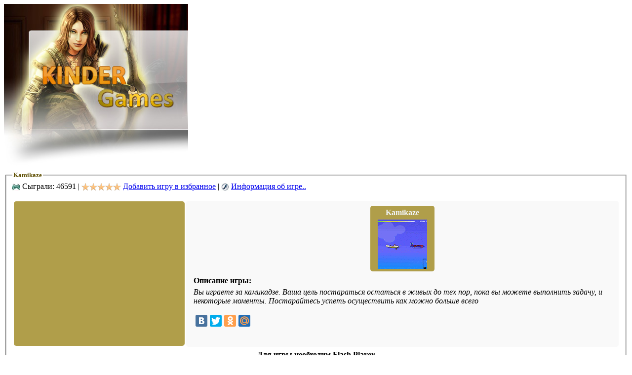

--- FILE ---
content_type: text/html
request_url: http://detskie-igry.kinder-online.ru/igra/913/
body_size: 6958
content:
<!DOCTYPE html PUBLIC "-//W3C//DTD XHTML 1.0 Transitional//EN" "http://www.w3.org/TR/xhtml1/DTD/xhtml1-transitional.dtd">
<html xmlns="http://www.w3.org/1999/xhtml" xml:lang="ru">
<head>
<meta http-equiv="Content-Type" content="text/html; charset=windows-1251" />
<title>Онлайн игра - Kamikaze &raquo; Ролевые ??????? ???? ?????? бесплатно</title>
<meta name="description" content="Вы играете за камикадзе. Ваша цель постараться остаться в живых до тех пор, пока вы можете выполнить задачу, и некоторые моменты. Постарайтесь успеть осуществит" />
<meta name="keywords" content="kamikaze, ???????, детские игры онлайн, играть, онлайн, детские, игрокам, жанров, жанра, бесплатно" />
<meta name="robots" content="all" />
<meta name="revisit-after" content="1 days" />
<link rel="search" type="application/opensearchdescription+xml" href="http://detskie-igry.kinder-online.ru/engine/opensearch.php" title="Детские игры онлайн" />
<script type="text/javascript" src="/engine/classes/min/index.php?charset=windows-1251&amp;g=general&amp;2"></script>
<link rel="stylesheet" type="text/css" href="/engine/classes/min/index.php?f=/templates/games/css/style.css,/templates/games/css/engine.css,/templates/games/css/face.css,/templates/games/css/flash_games.css" />
<script type="text/javascript" src="/engine/classes/min/index.php?charset=windows-1251&amp;f=/templates/games/js/tooltip.js,/templates/games/js/lib.js,/templates/games/js/facebox.js,/templates/games/js/reflection.js,/templates/games/js/swfobject.js"></script>
    <script type="text/javascript">
jQuery(document).ready(function($) {
$('a[rel*=facebox]').facebox({
loading_image : '/templates/games/img/face/loading.gif',
close_image   : '/templates/games/img/face/close.png'
}) 
})
	</script>
    <script type="text/javascript"> 
$(document).ready(function(){
 	 $("ul.topnav li a").mouseover(function() {
		$(this).parent().find("ul.subnav").fadeIn('slow').show(); 
 		$(this).parent().hover(function() {
		}, function(){	
			$(this).parent().find("ul.subnav").fadeOut('slow'); 
		});
		});
		 	 $("ul.topnav li ul li a").mouseover(function() {
		$(this).parent().find("ul.subnav2").fadeIn('slow').show(); 
 		$(this).parent().hover(function() {
		}, function(){	
			$(this).parent().find("ul.subnav2").fadeOut('slow'); 
		});
 		});
});
    </script> 
	<script type="text/javascript"> 
function add_favorite(a) { 
  title=document.title; 
  url=document.location; 
  try { 
    window.external.AddFavorite(url, title); 
  } 
  catch (e) { 
    try { 
      window.sidebar.addPanel(title, url, ""); 
    } 
    catch (e) { 
      if (typeof(opera)=="object") { 
        a.rel="sidebar"; 
        a.title=title; 
        a.url=url; 
        return true; 
      } 
      else { 
        alert('Нажмите Ctrl-D чтобы добавить страницу в закладки'); 
      } 
    } 
  } 
  return false; 
}
	</script> 
	<script type="text/javascript">
$(document).ready(
  function()
  {
      $(".content5 dd:even").addClass("alt");
  }
);
</script>
<script type="text/javascript">
$(document).ready(function() {
	$(".tab_content").hide();
	$("ul.tabs li:first").addClass("active").show();
	$(".tab_content:first").show();
	$("ul.tabs li").click(function() {
		$("ul.tabs li").removeClass("active");
		$(this).addClass("active");
		$(".tab_content").hide();
		var activeTab = $(this).find("a").attr("href");
		$(activeTab).fadeIn();
		return false;
	});
});
</script>
<!-- Yandex.Metrika counter -->
<script type="text/javascript">
    (function(m,e,t,r,i,k,a){
        m[i]=m[i]||function(){(m[i].a=m[i].a||[]).push(arguments)};
        m[i].l=1*new Date();
        for (var j = 0; j < document.scripts.length; j++) {if (document.scripts[j].src === r) { return; }}
        k=e.createElement(t),a=e.getElementsByTagName(t)[0],k.async=1,k.src=r,a.parentNode.insertBefore(k,a)
    })(window, document,'script','https://mc.yandex.ru/metrika/tag.js', 'ym');

    ym(2019811, 'init', {trackHash:true, accurateTrackBounce:true, trackLinks:true});
</script>
<noscript><div><img src="https://mc.yandex.ru/watch/2019811" style="position:absolute; left:-9999px;" alt="" /></div></noscript>
<!-- /Yandex.Metrika counter -->
</head>
<body>
<div id="loading-layer" style="display:none"><div id="loading-layer-text"></div></div>
<script language="javascript" type="text/javascript">
<!--
var dle_root       = '/';
var dle_admin      = '';
var dle_login_hash = '';
var dle_group      = 5;
var dle_skin       = 'games';
var dle_wysiwyg    = 'no';
var quick_wysiwyg  = '0';
var dle_act_lang   = ["Да", "Нет", "Ввод", "Отмена"];
var menu_short     = 'Быстрое редактирование';
var menu_full      = 'Полное редактирование';
var menu_profile   = 'Просмотр профиля';
var menu_send      = 'Отправить сообщение';
var menu_uedit     = 'Админцентр';
var dle_info       = 'Информация';
var dle_confirm    = 'Подтверждение';
var dle_prompt     = 'Ввод информации';
var dle_req_field  = 'Заполните все необходимые поля';
var dle_del_agree  = 'Вы действительно хотите удалить? Данное действие невозможно будет отменить';
var dle_del_news   = 'Удалить новость';
var allow_dle_delete_news   = false;
//-->
</script>
<div class="ult1">
	<div class="st">
			<img src="/templates/games/img/logo.jpg" width="373" height="338" align="left" alt="Детские игры онлайн" /> 
			<div class="favis">
			<div class="carousel main">
<object classid="clsid:D27CDB6E-AE6D-11cf-96B8-444553540000" codebase="http://download.macromedia.com/pub/shockwave/cabs/flash/swflash.cab#version=9,0,0,0" width="550" height="190">
  <param name="movie" value="/templates/games/img/menu.swf" />
  <param name="quality" value="high" />
  <param name="allowFullScreen" value="false" />
  <param name="allowScriptAccess" value="always" />
  <param name="wmode" value="transparent">
  <embed src="/templates/games/img/menu.swf"
         quality="high"
         type="application/x-shockwave-flash"
         WMODE="transparent"
         width="550"
         height="190"
         allowFullScreen="false"
         pluginspage="http://www.macromedia.com/go/getflashplayer"
         allowScriptAccess="always" />
</object>
                   <div class="clear"></div>   
        </div>        
			</div>
	</div><div class="clear"> </div>
</div>
<div class="clear"> </div>
<div class="st">
<div class="content1">
 

<div id='dle-content'><table width="100%" border="0" cellspacing="0" cellpadding="1">
 <tr>
    <td>
		
	
	
      <fieldset class="fs_video"><legend><SPAN style="FONT-SIZE: 10pt; COLOR: #5D4D01"><strong>Kamikaze</strong></SPAN></legend>
		<div align="left" class="user_bar">
<img align=absMiddle src="/templates/games/images/games_img/games_user.png" width="16" height="16" alt=""> Сыграли: 46591 | <img align=absMiddle src="/templates/games/images/games_img/star.gif" width="80" height="16" alt=""> <a rel="sidebar" onclick="window.external.AddFavorite(location.href,'Детские игры онлайн'); return false;" href=/igra/913/ title="Детские игры онлайн">Добавить игру в избранное</a> | <img align=absMiddle src="/templates/games/images/games_img/flash_games.gif" width="16" height="16" alt=""> <a href="javascript:void(null)" onclick="if(document.getElementById('id27').style.display=='none') {document.getElementById('id27').style.display='block'; }else{ document.getElementById('id27').style.display='none';}">Информация об игре..</a>
<div id="id27" style="display:block;"><br>
<TABLE style="WIDTH: 100%;">
<tr>
<td align="center" style="height: 294px;vertical-align: middle;width: 346px;">
<div style="background: #B09E4A;border-radius: 5px;"><div style="text-align: center;margin-left: -4px;padding:5px 5px 8px;">
<!-- noindex -->
<script async src="//pagead2.googlesyndication.com/pagead/js/adsbygoogle.js"></script>
<ins class="adsbygoogle"
     style="display:inline-block;width:336px;height:280px"
     data-ad-client="ca-pub-1401154246116635"
     data-ad-slot="2089862762"></ins>
<script>
(adsbygoogle = window.adsbygoogle || []).push({});
</script>
<!-- /noindex -->
</div></div>
</td>

<td align="left" style="padding:10px 15px; background:#f9f9f9; vertical-align:top; border-radius: 5px;">

<div style="margin-bottom: 5px;color: #F0F3F5; text-align: center;">
<div style="background: none repeat scroll 0 0 #B09E4A; border-radius: 5px; display: inline-block; padding: 5px; width: 120px;">
<div style="padding-bottom:5px;"><strong>Kamikaze</strong></div>
<div><img title="Kamikaze" src="/games/skin/kamikaze.gif" width="100" height="100" alt="Kamikaze"></div>
</div>

</div>

<div>
<div style="padding: 5px 0;font-weight: bold;">Описание игры:</div><i>Вы играете за камикадзе. Ваша цель постараться остаться в живых до тех пор, пока вы можете выполнить задачу, и некоторые моменты. Постарайтесь успеть осуществить как можно больше всего</i><br /><br />
<script type="text/javascript" src="//yandex.st/share/share.js" charset="utf-8"></script>
<div class="yashare-auto-init" data-yashareL10n="ru" data-yashareQuickServices="vkontakte,facebook,twitter,odnoklassniki,moimir" data-yashareTheme="counter"></div> </td>
</div>



</td>
</tr>
</table>
</div></div></div>
        <div align="center" style="padding-top:5px;"><div id="swfgame">
<b>Для игры необходим Flash Player</b><br/></div></div>
<script type="text/javascript">
	swfobject.embedSWF("/games/flash/rolevya/1341229415_Kamikaze.swf", "swfgame", "652", "478", "9.0.0", "", {}, {wmode: "window", menu: "false", quality: "high", bgcolor: "#FFFFFF", allowScriptAccess: "always"}, {});
</script>
        
      </fieldset>
	
		<fieldset class="fs_video"><legend>Похожие игры</legend>
      			<div style="text-align:center;padding-left:15px"><center><div style="float:left; width:18%; margin:5px; "><div class="randomounded-box-3">
    <b class="random3"></b><b class="random1"></b><b class="random1"></b>
    <div class="randominner-box"><div style="margin-bottom: 5px;"><a href=/igra/804/ title="Играть в the last shelter бесплатно"><b>the last shelter</b></div><img alt="the last shelter" src="/games/skin/the_last_shelter.gif" width="100" height="100" /></a></div>
    <b class="random1"></b><b class="random1"></b><b class="random3"></b>
	</div></div><div style="float:left; width:18%; margin:5px; "><div class="randomounded-box-3">
    <b class="random3"></b><b class="random1"></b><b class="random1"></b>
    <div class="randominner-box"><div style="margin-bottom: 5px;"><a href=/igra/537/ title="Играть в Diablo бесплатно"><b>Diablo</b></div><img alt="Diablo" src="/games/skin/diablo.jpg" width="100" height="100" /></a></div>
    <b class="random1"></b><b class="random1"></b><b class="random3"></b>
	</div></div><div style="float:left; width:18%; margin:5px; "><div class="randomounded-box-3">
    <b class="random3"></b><b class="random1"></b><b class="random1"></b>
    <div class="randominner-box"><div style="margin-bottom: 5px;"><a href=/igra/637/ title="Играть в Haunted House Massacre бесплатно"><b>Haunted House Massacre</b></div><img alt="Haunted House Massacre" src="/games/skin/haunted_house_massacre.jpg" width="100" height="100" /></a></div>
    <b class="random1"></b><b class="random1"></b><b class="random3"></b>
	</div></div><div style="float:left; width:18%; margin:5px; "><div class="randomounded-box-3">
    <b class="random3"></b><b class="random1"></b><b class="random1"></b>
    <div class="randominner-box"><div style="margin-bottom: 5px;"><a href=/igra/1003/ title="Играть в Killer Eggs бесплатно"><b>Killer Eggs</b></div><img alt="Killer Eggs" src="/games/skin/killereggs.jpg" width="100" height="100" /></a></div>
    <b class="random1"></b><b class="random1"></b><b class="random3"></b>
	</div></div><div style="float:left; width:18%; margin:5px; "><div class="randomounded-box-3">
    <b class="random3"></b><b class="random1"></b><b class="random1"></b>
    <div class="randominner-box"><div style="margin-bottom: 5px;"><a href=/igra/1053/ title="Играть в Monst бесплатно"><b>Monst</b></div><img alt="Monst" src="/games/skin/monst.jpg" width="100" height="100" /></a></div>
    <b class="random1"></b><b class="random1"></b><b class="random3"></b>
	</div></div></center></div>
		</fieldset>
	
</td>
</tr>
</table></div>


</div>
<div class="menu">
<ul class="tabs">
	<li><a href="#tab2">Категории игр</a></li>
	<li><a class="mmed1" style="color:#fff;" href="#tab3">Разделы</a></li>
</ul>
<div class="tab_container">
		<div id="tab2" class="tab_content">
		<div class="g1"><div class="g2"><div class="mcont">
<a href="http://detskie-igry.kinder-online.ru/">На главную</a>		
<a href="http://detskie-igry.kinder-online.ru/games_cat/1/" title="Аркады">Аркады</a>
<a href="http://detskie-igry.kinder-online.ru/games_cat/2/" title="Бродилки">Бродилки</a>
<a href="http://detskie-igry.kinder-online.ru/games_cat/3/" title="Гонки">Гонки</a>
<a href="http://detskie-igry.kinder-online.ru/games_cat/4/" title="Драки">Драки</a>
<a href="http://detskie-igry.kinder-online.ru/games_cat/5/" title="Войнушки">Войнушки</a>
<a href="http://detskie-igry.kinder-online.ru/games_cat/6/" title="Квесты">Квесты</a>
<a href="http://detskie-igry.kinder-online.ru/games_cat/7/" title="Леталки">Леталки</a>
<a href="http://detskie-igry.kinder-online.ru/games_cat/8/" title="Настольные">Настольные</a>
<a href="http://detskie-igry.kinder-online.ru/games_cat/9/" title="Ролевые">Ролевые</a>
<a href="http://detskie-igry.kinder-online.ru/games_cat/10/" title="Спортивные">Спортивные</a>
<a href="http://detskie-igry.kinder-online.ru/games_cat/11/" title="Логические">Логические</a>
<a href="http://detskie-igry.kinder-online.ru/games_cat/12/" title="Экшен">Экшен</a>
<a href="http://detskie-igry.kinder-online.ru/games_cat/13/" title="Игры на двоих">Игры на двоих</a>
</div></div></div><img src="/templates/games/img/mff.png" width="300" height="19" alt="" />
		</div>
		<div id="tab3" class="tab_content">
		<div class="g3"><div class="g4">
		<div class="mcont2">
<a href="https://kinder-online.ru/" title="детский сайт киндер онлайн" target="_blank">Детский сайт</a>
<a href="http://kids-online.ru/" title="детский чат" target="_blank">Детский чат</a>
<a href="http://detskie-igry.kinder-online.ru/all_games.html">Все игры</a>
<a href="http://detskie-igry.kinder-online.ru/last_games.html">Последние добавления</a>
<a href="https://kinder-online.ru/detskiy_portal.html" title="детский портал" target="_blank">Детский портал</a>
<a href="/?do=feedback">Обратная связь</a>
		</div>
		</div></div><img src="/templates/games/img/mff2.png" width="300" height="19" alt="" />
		</div>
</div>

<div class="mtop">Самые популярные игры</div>
<div class="g1"><div class="g2">
<div class="top_game">
<a href="/igra/759/" title="играть майнкрафт бесплатно">
<img src="/games/skin/minecraft_tower_defense.jpg" width="80" height="80" alt="Майнкрафт" />
</a><a href="/igra/1019/" title="Мансуно играть">
<img src="/games/skin/main.jpg" width="80" height="80" alt="Мансуно" />
</a><a href="/igra/515/" title="спанч боб играть онлайн">
<img src="/games/skin/spongebob-m-mask.jpg" width="80" height="80" alt="Маска спанч боб" />
</a><a href="/igra/1173/" title="игры Кид Виси Кэт">
<img src="/games/skin/kidg6.jpg" width="80" height="80" alt="Кид Виси Кэт" />
</a><a href="/igra/1172/" title="хелло китти">
<img src="/games/skin/6732.jpg" width="80" height="80" alt="хелло китти" />
</a><a href="/igra/1175/" title="Тачки 1">
<img src="/games/skin/tachki1.jpg" width="80" height="80" alt="Тачки 1" />
</a><a href="/igra/555/" title="Ben10">
<img src="/games/skin/ben10-created-match.jpg" width="80" height="80" alt="Ben10" />
</a><a href="/igra/254/" title="игры Футурама">
<img src="/games/skin/futuruma.jpg" width="80" height="80" alt="Футурама" />
</a><a href="/igra/168/" title="Самураи игры">
<img src="/games/skin/samuraj_navsegda.jpg" width="80" height="80" alt="Самураи" />
</a>
</div>
</div></div><img src="/templates/games/img/mff.png" width="300" height="19" alt="" />
<!-- noindex -->
<div class="mtop1">Мы в Контакте</div>
<div class="g3"><div class="g4" style="padding:10px;color:#fff;text-align: center;">
<div style="padding:5px;">Присоединяйтесь к нашему сообществу.</div>
<a href="http://vk.ru/public66471800" target="_blank" rel="nofollow"><img src="/templates/games/img/vk.gif" width="137" height="35" border="0" /></a>
</div></div><img src="/templates/games/img/mff2.png" width="300" height="19" alt="" />
<div class="mtop1">Наш опрос</div>
<div class="g3"><div class="g4" style="padding:10px; color:#fff;"><script language="javascript" type="text/javascript">
<!--
function doVote( event ){

    var frm = document.vote;
	var vote_check = '';

    for (var i=0; i < frm.elements.length; i++) {
        var elmnt = frm.elements[i];
        if (elmnt.type=='radio') {
            if(elmnt.checked == true){ vote_check = elmnt.value; break;}
        }
    }

	var ajax = new dle_ajax();
	ajax.onShow ('');
	var varsString = "";
	ajax.setVar("vote_id", "1" );
	ajax.setVar("vote_action", event);
	ajax.setVar("vote_check", vote_check);
	ajax.setVar("vote_skin", "games");
	ajax.requestFile = dle_root + "engine/ajax/vote.php";
	ajax.method = 'GET';
	ajax.effect = 'fade';
	ajax.element = 'vote-layer';
	ajax.sendAJAX(varsString);
}
//-->
</script><div id='vote-layer'>
<div style="padding:10px; line-height:25px;"><strong>Какие игры Вам нравятся больше всего.</strong><div style="height:10px"></div>
<form method="post" name="vote" action=''><div id="dle-vote"><div class="vote"><input name="vote_check" type="radio" checked="checked" value="0" /> Аркады</div><div class="vote"><input name="vote_check" type="radio"  value="1" /> Бродилки</div><div class="vote"><input name="vote_check" type="radio"  value="2" /> Гонки</div><div class="vote"><input name="vote_check" type="radio"  value="3" /> Драки</div><div class="vote"><input name="vote_check" type="radio"  value="4" /> Квесты</div><div class="vote"><input name="vote_check" type="radio"  value="5" /> Леталки</div><div class="vote"><input name="vote_check" type="radio"  value="6" /> Настольные</div><div class="vote"><input name="vote_check" type="radio"  value="7" /> Ролевые</div><div class="vote"><input name="vote_check" type="radio"  value="8" /> Спортивные</div><div class="vote"><input name="vote_check" type="radio"  value="9" /> Логические</div><div class="vote"><input name="vote_check" type="radio"  value="10" /> Экшен</div></div>
<input type="hidden" name="vote_action" value="vote" /><br />
<input type="hidden" name="vote_id" id="vote_id" value="1" />
<center><a href="#nogo" onclick="doVote('vote'); return false;" class="but">Голосовать</a><a href="#nogo" onclick="doVote('results'); return false;" class="but1">Результаты</a></center>
</form>
<div class="clear"> </div>
</div>
<form method="post" name="vote_result" action=''>
<input type="hidden" name="vote_action" value="results" />
<input type="hidden" name="vote_id" value="1" />
</form>

</div></div></div><img src="/templates/games/img/mff2.png" width="300" height="19" alt="" />
<!-- /noindex -->

<div class="mtop">Последние</div>
<div class="g1"><div class="g2">
<div style="padding:10px;">» <a href="/igra/158/">mk vs sf online edition</a><br />» <a href="/games_cat/5/">войнушки</a><br />» <a href="/igra/448/">save the girl онлайн</a><br />» <a href="/games_cat/13/">игры на двоих</a><br /></div>
</div></div><img src="/templates/games/img/mff.png" width="300" height="19" alt="" />

<br /><br />
<div class="clear"> </div>
</div></div><div class="clear"> </div>
<div class="footer1">
	 <div class="st">
	 <img src="/templates/games/img/logo2.jpg" width="416" height="243" align="left" alt="Flash игры онлайн" /> 
<div class="m12">
</div>
<div class="copyr"><a href="http://detskie-igry.kinder-online.ru/" title="Детские игры онлайн">Детские игры онлайн</a><br />
Бесплатные онлайн игры для детей различной тематики с описанием к каждой игре. Каждый найдет себе игру по своему вкусу.
<br /><br /><!-- noindex -->© 2011-2025 Copyright.<br />Все права защищены.<br /> Копирование материалов допускается только с указанием ссылки на сайт.<br />
<div style="padding-top:10px;text-align: center;">
&nbsp;<a href="https://kinder-online.ru/"  target="_blank" title="детские сайт"><img src="/templates/games/img/kinder-online.gif" width="88" height="31" alt="детский сайт киндер-онлайн" /></a>&nbsp;
</div>
<!-- /noindex --></div>
<div class="clear"> </div>
</div>
</div>
</body>
</html>

--- FILE ---
content_type: text/html; charset=utf-8
request_url: https://www.google.com/recaptcha/api2/aframe
body_size: 267
content:
<!DOCTYPE HTML><html><head><meta http-equiv="content-type" content="text/html; charset=UTF-8"></head><body><script nonce="PdHpPSSnFTmyZez5zlA4iw">/** Anti-fraud and anti-abuse applications only. See google.com/recaptcha */ try{var clients={'sodar':'https://pagead2.googlesyndication.com/pagead/sodar?'};window.addEventListener("message",function(a){try{if(a.source===window.parent){var b=JSON.parse(a.data);var c=clients[b['id']];if(c){var d=document.createElement('img');d.src=c+b['params']+'&rc='+(localStorage.getItem("rc::a")?sessionStorage.getItem("rc::b"):"");window.document.body.appendChild(d);sessionStorage.setItem("rc::e",parseInt(sessionStorage.getItem("rc::e")||0)+1);localStorage.setItem("rc::h",'1768796961844');}}}catch(b){}});window.parent.postMessage("_grecaptcha_ready", "*");}catch(b){}</script></body></html>